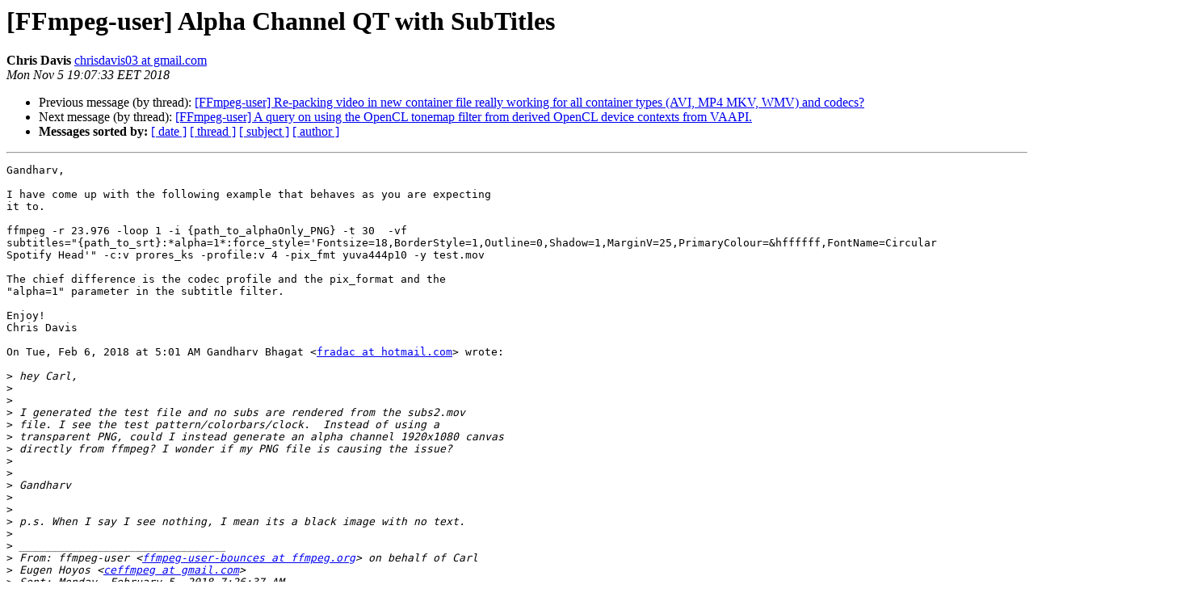

--- FILE ---
content_type: text/html
request_url: https://ffmpeg.org/pipermail/ffmpeg-user/2018-November/041881.html
body_size: 2525
content:
<!DOCTYPE HTML PUBLIC "-//W3C//DTD HTML 4.01 Transitional//EN">
<HTML>
 <HEAD>
   <TITLE> [FFmpeg-user] Alpha Channel QT with SubTitles
   </TITLE>
   <LINK REL="Index" HREF="index.html" >
   <LINK REL="made" HREF="mailto:ffmpeg-user%40ffmpeg.org?Subject=Re%3A%20%5BFFmpeg-user%5D%20Alpha%20Channel%20QT%20with%20SubTitles&In-Reply-To=%3CCANQptRuao4d8XZkg4KeON242Rt6Bd0bFMZOM2DFDFpffNNsCVw%40mail.gmail.com%3E">
   <META NAME="robots" CONTENT="index,nofollow">
   <style type="text/css">
       pre {
           white-space: pre-wrap;       /* css-2.1, curent FF, Opera, Safari */
           }
   </style>
   <META http-equiv="Content-Type" content="text/html; charset=utf-8">
   <LINK REL="Previous"  HREF="041880.html">
   <LINK REL="Next"  HREF="041883.html">
 </HEAD>
 <BODY BGCOLOR="#ffffff">
   <H1>[FFmpeg-user] Alpha Channel QT with SubTitles</H1>
    <B>Chris Davis</B> 
    <A HREF="mailto:ffmpeg-user%40ffmpeg.org?Subject=Re%3A%20%5BFFmpeg-user%5D%20Alpha%20Channel%20QT%20with%20SubTitles&In-Reply-To=%3CCANQptRuao4d8XZkg4KeON242Rt6Bd0bFMZOM2DFDFpffNNsCVw%40mail.gmail.com%3E"
       TITLE="[FFmpeg-user] Alpha Channel QT with SubTitles">chrisdavis03 at gmail.com
       </A><BR>
    <I>Mon Nov  5 19:07:33 EET 2018</I>
    <P><UL>
        <LI>Previous message (by thread): <A HREF="041880.html">[FFmpeg-user] Re-packing video in new container file really working for all container types (AVI, MP4 MKV, WMV) and codecs?
</A></li>
        <LI>Next message (by thread): <A HREF="041883.html">[FFmpeg-user] A query on using the OpenCL tonemap filter from derived OpenCL device contexts from VAAPI.
</A></li>
         <LI> <B>Messages sorted by:</B> 
              <a href="date.html#41881">[ date ]</a>
              <a href="thread.html#41881">[ thread ]</a>
              <a href="subject.html#41881">[ subject ]</a>
              <a href="author.html#41881">[ author ]</a>
         </LI>
       </UL>
    <HR>  
<!--beginarticle-->
<PRE>Gandharv,

I have come up with the following example that behaves as you are expecting
it to.

ffmpeg -r 23.976 -loop 1 -i {path_to_alphaOnly_PNG} -t 30  -vf
subtitles=&quot;{path_to_srt}:*alpha=1*:force_style='Fontsize=18,BorderStyle=1,Outline=0,Shadow=1,MarginV=25,PrimaryColour=&amp;hffffff,FontName=Circular
Spotify Head'&quot; -c:v prores_ks -profile:v 4 -pix_fmt yuva444p10 -y test.mov

The chief difference is the codec profile and the pix_format and the
&quot;alpha=1&quot; parameter in the subtitle filter.

Enjoy!
Chris Davis

On Tue, Feb 6, 2018 at 5:01 AM Gandharv Bhagat &lt;<A HREF="http://ffmpeg.org/mailman/listinfo/ffmpeg-user">fradac at hotmail.com</A>&gt; wrote:

&gt;<i> hey Carl,
</I>&gt;<i>
</I>&gt;<i>
</I>&gt;<i> I generated the test file and no subs are rendered from the subs2.mov
</I>&gt;<i> file. I see the test pattern/colorbars/clock.  Instead of using a
</I>&gt;<i> transparent PNG, could I instead generate an alpha channel 1920x1080 canvas
</I>&gt;<i> directly from ffmpeg? I wonder if my PNG file is causing the issue?
</I>&gt;<i>
</I>&gt;<i>
</I>&gt;<i> Gandharv
</I>&gt;<i>
</I>&gt;<i>
</I>&gt;<i> p.s. When I say I see nothing, I mean its a black image with no text.
</I>&gt;<i>
</I>&gt;<i> ________________________________
</I>&gt;<i> From: ffmpeg-user &lt;<A HREF="http://ffmpeg.org/mailman/listinfo/ffmpeg-user">ffmpeg-user-bounces at ffmpeg.org</A>&gt; on behalf of Carl
</I>&gt;<i> Eugen Hoyos &lt;<A HREF="http://ffmpeg.org/mailman/listinfo/ffmpeg-user">ceffmpeg at gmail.com</A>&gt;
</I>&gt;<i> Sent: Monday, February 5, 2018 7:26:37 AM
</I>&gt;<i> To: FFmpeg user questions
</I>&gt;<i> Subject: Re: [FFmpeg-user] Alpha Channel QT with SubTitles
</I>&gt;<i>
</I>&gt;<i> 2018-01-17 17:34 GMT+01:00 Gandharv Bhagat &lt;<A HREF="http://ffmpeg.org/mailman/listinfo/ffmpeg-user">fradac at hotmail.com</A>&gt;:
</I>&gt;<i>
</I>&gt;<i> &gt; Thanks for the frame rate multiplier correction, will make the change.
</I>&gt;<i> &gt;
</I>&gt;<i> &gt; As for the file, I am checking in FCP 7. When alpha type is set to
</I>&gt;<i> &gt; ‘none/ignore’ I see a white background and white text and the drop
</I>&gt;<i> &gt; shadow. When the alpha type is set to ‘straight’, ‘black’, or ‘white’
</I>&gt;<i> &gt; I don’t see anything.
</I>&gt;<i>
</I>&gt;<i> I wonder how it is possible not to &quot;see anything&quot; on a video screen...
</I>&gt;<i>
</I>&gt;<i> The most relevant question from our point-of-view is if the following
</I>&gt;<i> command (or a variant) indicates transparency in your video:
</I>&gt;<i> $ ffmpeg -f lavfi -i testsrc=s=hd1080 -i Subs2.mov -filter_complex
</I>&gt;<i> overlay -qscale 2 -vcodec mpeg4 out.mov
</I>&gt;<i>
</I>&gt;<i> The issue hitting you may be that a flag has to be set in the mov
</I>&gt;<i> file or the video bitstream to indicate the type of the transparency.
</I>&gt;<i>
</I>&gt;<i> Please do not top-post here, Carl Eugen
</I>&gt;<i> _______________________________________________
</I>&gt;<i> ffmpeg-user mailing list
</I>&gt;<i> <A HREF="http://ffmpeg.org/mailman/listinfo/ffmpeg-user">ffmpeg-user at ffmpeg.org</A>
</I>&gt;<i>
</I>&gt;<i> <A HREF="https://eur02.safelinks.protection.outlook.com/?url=http%3A%2F%2Fffmpeg.org%2Fmailman%2Flistinfo%2Fffmpeg-user&amp;data=02%7C01%7C%7C4b8be448d4d84c27456108d56c949044%7C84df9e7fe9f640afb435aaaaaaaaaaaa%7C1%7C0%7C636534307684783710&amp;sdata=7XNGuBzb1jLhbuDHlEWcU3I5OpOs69Ginn55nCyJ5cc%3D&amp;reserved=0">https://eur02.safelinks.protection.outlook.com/?url=http%3A%2F%2Fffmpeg.org%2Fmailman%2Flistinfo%2Fffmpeg-user&amp;data=02%7C01%7C%7C4b8be448d4d84c27456108d56c949044%7C84df9e7fe9f640afb435aaaaaaaaaaaa%7C1%7C0%7C636534307684783710&amp;sdata=7XNGuBzb1jLhbuDHlEWcU3I5OpOs69Ginn55nCyJ5cc%3D&amp;reserved=0</A>
</I>&gt;<i>
</I>&gt;<i> To unsubscribe, visit link above, or email
</I>&gt;<i> <A HREF="http://ffmpeg.org/mailman/listinfo/ffmpeg-user">ffmpeg-user-request at ffmpeg.org</A> with subject &quot;unsubscribe&quot;.
</I>&gt;<i> _______________________________________________
</I>&gt;<i> ffmpeg-user mailing list
</I>&gt;<i> <A HREF="http://ffmpeg.org/mailman/listinfo/ffmpeg-user">ffmpeg-user at ffmpeg.org</A>
</I>&gt;<i> <A HREF="http://ffmpeg.org/mailman/listinfo/ffmpeg-user">http://ffmpeg.org/mailman/listinfo/ffmpeg-user</A>
</I>&gt;<i>
</I>&gt;<i> To unsubscribe, visit link above, or email
</I>&gt;<i> <A HREF="http://ffmpeg.org/mailman/listinfo/ffmpeg-user">ffmpeg-user-request at ffmpeg.org</A> with subject &quot;unsubscribe&quot;.
</I></PRE>



<!--endarticle-->
    <HR>
    <P><UL>
        <!--threads-->
	<LI>Previous message (by thread): <A HREF="041880.html">[FFmpeg-user] Re-packing video in new container file really working for all container types (AVI, MP4 MKV, WMV) and codecs?
</A></li>
	<LI>Next message (by thread): <A HREF="041883.html">[FFmpeg-user] A query on using the OpenCL tonemap filter from derived OpenCL device contexts from VAAPI.
</A></li>
         <LI> <B>Messages sorted by:</B> 
              <a href="date.html#41881">[ date ]</a>
              <a href="thread.html#41881">[ thread ]</a>
              <a href="subject.html#41881">[ subject ]</a>
              <a href="author.html#41881">[ author ]</a>
         </LI>
       </UL>

<hr>
<a href="http://ffmpeg.org/mailman/listinfo/ffmpeg-user">More information about the ffmpeg-user
mailing list</a><br>
</body></html>
